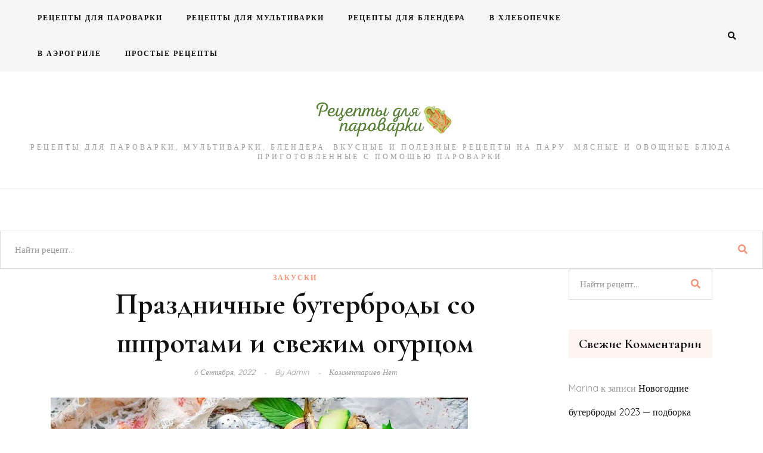

--- FILE ---
content_type: text/html; charset=UTF-8
request_url: https://gotovimnaparu.ru/prazdnichnye-buterbrody-so-shprotami-i-svezhim-ogurcom/
body_size: 15541
content:
<!DOCTYPE HTML>
<html lang="ru-RU">
<head>
    <meta charset="UTF-8"/>
    <meta http-equiv="X-UA-Compatible" content="IE=edge"/>
    <meta name="viewport" content="width=device-width, initial-scale=1"/>
    <meta name='robots' content='index, follow, max-image-preview:large, max-snippet:-1, max-video-preview:-1' />

	<!-- This site is optimized with the Yoast SEO plugin v20.5 - https://yoast.com/wordpress/plugins/seo/ -->
	<title>Праздничные бутерброды со шпротами и свежим огурцом - Рецепты для пароварки</title>
	<meta name="description" content="Подборка вкусных и праздничных бутербродов со шпротами и свежим огурцом. Разные варианты, красивое оформление. Выбирайте подходящий рецепт." />
	<link rel="canonical" href="https://gotovimnaparu.ru/prazdnichnye-buterbrody-so-shprotami-i-svezhim-ogurcom/" />
	<meta property="og:locale" content="ru_RU" />
	<meta property="og:type" content="article" />
	<meta property="og:title" content="Праздничные бутерброды со шпротами и свежим огурцом - Рецепты для пароварки" />
	<meta property="og:description" content="Подборка вкусных и праздничных бутербродов со шпротами и свежим огурцом. Разные варианты, красивое оформление. Выбирайте подходящий рецепт." />
	<meta property="og:url" content="https://gotovimnaparu.ru/prazdnichnye-buterbrody-so-shprotami-i-svezhim-ogurcom/" />
	<meta property="og:site_name" content="Рецепты для пароварки" />
	<meta property="article:published_time" content="2022-09-06T14:57:48+00:00" />
	<meta property="og:image" content="https://gotovimnaparu.ru/wp-content/uploads/2022/09/шпро.jpg" />
	<meta property="og:image:width" content="700" />
	<meta property="og:image:height" content="461" />
	<meta property="og:image:type" content="image/jpeg" />
	<meta name="author" content="admin" />
	<meta name="twitter:card" content="summary_large_image" />
	<script type="application/ld+json" class="yoast-schema-graph">{"@context":"https://schema.org","@graph":[{"@type":"WebPage","@id":"https://gotovimnaparu.ru/prazdnichnye-buterbrody-so-shprotami-i-svezhim-ogurcom/","url":"https://gotovimnaparu.ru/prazdnichnye-buterbrody-so-shprotami-i-svezhim-ogurcom/","name":"Праздничные бутерброды со шпротами и свежим огурцом - Рецепты для пароварки","isPartOf":{"@id":"https://gotovimnaparu.ru/#website"},"primaryImageOfPage":{"@id":"https://gotovimnaparu.ru/prazdnichnye-buterbrody-so-shprotami-i-svezhim-ogurcom/#primaryimage"},"image":{"@id":"https://gotovimnaparu.ru/prazdnichnye-buterbrody-so-shprotami-i-svezhim-ogurcom/#primaryimage"},"thumbnailUrl":"https://gotovimnaparu.ru/wp-content/uploads/2022/09/шпро.jpg","datePublished":"2022-09-06T14:57:48+00:00","dateModified":"2022-09-06T14:57:48+00:00","author":{"@id":"https://gotovimnaparu.ru/#/schema/person/6af734f155f2f9b3def00d8fc5d8ff45"},"description":"Подборка вкусных и праздничных бутербродов со шпротами и свежим огурцом. Разные варианты, красивое оформление. Выбирайте подходящий рецепт.","breadcrumb":{"@id":"https://gotovimnaparu.ru/prazdnichnye-buterbrody-so-shprotami-i-svezhim-ogurcom/#breadcrumb"},"inLanguage":"ru-RU","potentialAction":[{"@type":"ReadAction","target":["https://gotovimnaparu.ru/prazdnichnye-buterbrody-so-shprotami-i-svezhim-ogurcom/"]}]},{"@type":"ImageObject","inLanguage":"ru-RU","@id":"https://gotovimnaparu.ru/prazdnichnye-buterbrody-so-shprotami-i-svezhim-ogurcom/#primaryimage","url":"https://gotovimnaparu.ru/wp-content/uploads/2022/09/шпро.jpg","contentUrl":"https://gotovimnaparu.ru/wp-content/uploads/2022/09/шпро.jpg","width":700,"height":461,"caption":"праздничные бутерброды со шпротами и свежим огурцом"},{"@type":"BreadcrumbList","@id":"https://gotovimnaparu.ru/prazdnichnye-buterbrody-so-shprotami-i-svezhim-ogurcom/#breadcrumb","itemListElement":[{"@type":"ListItem","position":1,"name":"Главная страница","item":"https://gotovimnaparu.ru/"},{"@type":"ListItem","position":2,"name":"Праздничные бутерброды со шпротами и свежим огурцом"}]},{"@type":"WebSite","@id":"https://gotovimnaparu.ru/#website","url":"https://gotovimnaparu.ru/","name":"Рецепты для пароварки","description":"Рецепты для пароварки, мультиварки, блендера. Вкусные и полезные рецепты на пару. Мясные и овощные блюда приготовленные с помощью пароварки.","potentialAction":[{"@type":"SearchAction","target":{"@type":"EntryPoint","urlTemplate":"https://gotovimnaparu.ru/?s={search_term_string}"},"query-input":"required name=search_term_string"}],"inLanguage":"ru-RU"},{"@type":"Person","@id":"https://gotovimnaparu.ru/#/schema/person/6af734f155f2f9b3def00d8fc5d8ff45","name":"admin","image":{"@type":"ImageObject","inLanguage":"ru-RU","@id":"https://gotovimnaparu.ru/#/schema/person/image/","url":"https://secure.gravatar.com/avatar/610736f007173021288b58bb1bed4716?s=96&d=blank&r=g","contentUrl":"https://secure.gravatar.com/avatar/610736f007173021288b58bb1bed4716?s=96&d=blank&r=g","caption":"admin"}}]}</script>
	<!-- / Yoast SEO plugin. -->


<link rel='dns-prefetch' href='//fonts.googleapis.com' />
<link rel="alternate" type="application/rss+xml" title="Рецепты для пароварки &raquo; Лента" href="https://gotovimnaparu.ru/feed/" />
<link rel="alternate" type="application/rss+xml" title="Рецепты для пароварки &raquo; Лента комментариев" href="https://gotovimnaparu.ru/comments/feed/" />
<link rel="alternate" type="application/rss+xml" title="Рецепты для пароварки &raquo; Лента комментариев к &laquo;Праздничные бутерброды со шпротами и свежим огурцом&raquo;" href="https://gotovimnaparu.ru/prazdnichnye-buterbrody-so-shprotami-i-svezhim-ogurcom/feed/" />
<script type="text/javascript">
window._wpemojiSettings = {"baseUrl":"https:\/\/s.w.org\/images\/core\/emoji\/14.0.0\/72x72\/","ext":".png","svgUrl":"https:\/\/s.w.org\/images\/core\/emoji\/14.0.0\/svg\/","svgExt":".svg","source":{"concatemoji":"https:\/\/gotovimnaparu.ru\/wp-includes\/js\/wp-emoji-release.min.js?ver=6.3.7"}};
/*! This file is auto-generated */
!function(i,n){var o,s,e;function c(e){try{var t={supportTests:e,timestamp:(new Date).valueOf()};sessionStorage.setItem(o,JSON.stringify(t))}catch(e){}}function p(e,t,n){e.clearRect(0,0,e.canvas.width,e.canvas.height),e.fillText(t,0,0);var t=new Uint32Array(e.getImageData(0,0,e.canvas.width,e.canvas.height).data),r=(e.clearRect(0,0,e.canvas.width,e.canvas.height),e.fillText(n,0,0),new Uint32Array(e.getImageData(0,0,e.canvas.width,e.canvas.height).data));return t.every(function(e,t){return e===r[t]})}function u(e,t,n){switch(t){case"flag":return n(e,"\ud83c\udff3\ufe0f\u200d\u26a7\ufe0f","\ud83c\udff3\ufe0f\u200b\u26a7\ufe0f")?!1:!n(e,"\ud83c\uddfa\ud83c\uddf3","\ud83c\uddfa\u200b\ud83c\uddf3")&&!n(e,"\ud83c\udff4\udb40\udc67\udb40\udc62\udb40\udc65\udb40\udc6e\udb40\udc67\udb40\udc7f","\ud83c\udff4\u200b\udb40\udc67\u200b\udb40\udc62\u200b\udb40\udc65\u200b\udb40\udc6e\u200b\udb40\udc67\u200b\udb40\udc7f");case"emoji":return!n(e,"\ud83e\udef1\ud83c\udffb\u200d\ud83e\udef2\ud83c\udfff","\ud83e\udef1\ud83c\udffb\u200b\ud83e\udef2\ud83c\udfff")}return!1}function f(e,t,n){var r="undefined"!=typeof WorkerGlobalScope&&self instanceof WorkerGlobalScope?new OffscreenCanvas(300,150):i.createElement("canvas"),a=r.getContext("2d",{willReadFrequently:!0}),o=(a.textBaseline="top",a.font="600 32px Arial",{});return e.forEach(function(e){o[e]=t(a,e,n)}),o}function t(e){var t=i.createElement("script");t.src=e,t.defer=!0,i.head.appendChild(t)}"undefined"!=typeof Promise&&(o="wpEmojiSettingsSupports",s=["flag","emoji"],n.supports={everything:!0,everythingExceptFlag:!0},e=new Promise(function(e){i.addEventListener("DOMContentLoaded",e,{once:!0})}),new Promise(function(t){var n=function(){try{var e=JSON.parse(sessionStorage.getItem(o));if("object"==typeof e&&"number"==typeof e.timestamp&&(new Date).valueOf()<e.timestamp+604800&&"object"==typeof e.supportTests)return e.supportTests}catch(e){}return null}();if(!n){if("undefined"!=typeof Worker&&"undefined"!=typeof OffscreenCanvas&&"undefined"!=typeof URL&&URL.createObjectURL&&"undefined"!=typeof Blob)try{var e="postMessage("+f.toString()+"("+[JSON.stringify(s),u.toString(),p.toString()].join(",")+"));",r=new Blob([e],{type:"text/javascript"}),a=new Worker(URL.createObjectURL(r),{name:"wpTestEmojiSupports"});return void(a.onmessage=function(e){c(n=e.data),a.terminate(),t(n)})}catch(e){}c(n=f(s,u,p))}t(n)}).then(function(e){for(var t in e)n.supports[t]=e[t],n.supports.everything=n.supports.everything&&n.supports[t],"flag"!==t&&(n.supports.everythingExceptFlag=n.supports.everythingExceptFlag&&n.supports[t]);n.supports.everythingExceptFlag=n.supports.everythingExceptFlag&&!n.supports.flag,n.DOMReady=!1,n.readyCallback=function(){n.DOMReady=!0}}).then(function(){return e}).then(function(){var e;n.supports.everything||(n.readyCallback(),(e=n.source||{}).concatemoji?t(e.concatemoji):e.wpemoji&&e.twemoji&&(t(e.twemoji),t(e.wpemoji)))}))}((window,document),window._wpemojiSettings);
</script>
<!-- gotovimnaparu.ru is managing ads with Advanced Ads --><script id="gotov-ready">
			window.advanced_ads_ready=function(e,a){a=a||"complete";var d=function(e){return"interactive"===a?"loading"!==e:"complete"===e};d(document.readyState)?e():document.addEventListener("readystatechange",(function(a){d(a.target.readyState)&&e()}),{once:"interactive"===a})},window.advanced_ads_ready_queue=window.advanced_ads_ready_queue||[];		</script>
		<style type="text/css">
img.wp-smiley,
img.emoji {
	display: inline !important;
	border: none !important;
	box-shadow: none !important;
	height: 1em !important;
	width: 1em !important;
	margin: 0 0.07em !important;
	vertical-align: -0.1em !important;
	background: none !important;
	padding: 0 !important;
}
</style>
	<link rel='stylesheet' id='wp-block-library-css' href='https://gotovimnaparu.ru/wp-includes/css/dist/block-library/style.min.css?ver=6.3.7' type='text/css' media='all' />
<style id='classic-theme-styles-inline-css' type='text/css'>
/*! This file is auto-generated */
.wp-block-button__link{color:#fff;background-color:#32373c;border-radius:9999px;box-shadow:none;text-decoration:none;padding:calc(.667em + 2px) calc(1.333em + 2px);font-size:1.125em}.wp-block-file__button{background:#32373c;color:#fff;text-decoration:none}
</style>
<style id='global-styles-inline-css' type='text/css'>
body{--wp--preset--color--black: #000000;--wp--preset--color--cyan-bluish-gray: #abb8c3;--wp--preset--color--white: #ffffff;--wp--preset--color--pale-pink: #f78da7;--wp--preset--color--vivid-red: #cf2e2e;--wp--preset--color--luminous-vivid-orange: #ff6900;--wp--preset--color--luminous-vivid-amber: #fcb900;--wp--preset--color--light-green-cyan: #7bdcb5;--wp--preset--color--vivid-green-cyan: #00d084;--wp--preset--color--pale-cyan-blue: #8ed1fc;--wp--preset--color--vivid-cyan-blue: #0693e3;--wp--preset--color--vivid-purple: #9b51e0;--wp--preset--gradient--vivid-cyan-blue-to-vivid-purple: linear-gradient(135deg,rgba(6,147,227,1) 0%,rgb(155,81,224) 100%);--wp--preset--gradient--light-green-cyan-to-vivid-green-cyan: linear-gradient(135deg,rgb(122,220,180) 0%,rgb(0,208,130) 100%);--wp--preset--gradient--luminous-vivid-amber-to-luminous-vivid-orange: linear-gradient(135deg,rgba(252,185,0,1) 0%,rgba(255,105,0,1) 100%);--wp--preset--gradient--luminous-vivid-orange-to-vivid-red: linear-gradient(135deg,rgba(255,105,0,1) 0%,rgb(207,46,46) 100%);--wp--preset--gradient--very-light-gray-to-cyan-bluish-gray: linear-gradient(135deg,rgb(238,238,238) 0%,rgb(169,184,195) 100%);--wp--preset--gradient--cool-to-warm-spectrum: linear-gradient(135deg,rgb(74,234,220) 0%,rgb(151,120,209) 20%,rgb(207,42,186) 40%,rgb(238,44,130) 60%,rgb(251,105,98) 80%,rgb(254,248,76) 100%);--wp--preset--gradient--blush-light-purple: linear-gradient(135deg,rgb(255,206,236) 0%,rgb(152,150,240) 100%);--wp--preset--gradient--blush-bordeaux: linear-gradient(135deg,rgb(254,205,165) 0%,rgb(254,45,45) 50%,rgb(107,0,62) 100%);--wp--preset--gradient--luminous-dusk: linear-gradient(135deg,rgb(255,203,112) 0%,rgb(199,81,192) 50%,rgb(65,88,208) 100%);--wp--preset--gradient--pale-ocean: linear-gradient(135deg,rgb(255,245,203) 0%,rgb(182,227,212) 50%,rgb(51,167,181) 100%);--wp--preset--gradient--electric-grass: linear-gradient(135deg,rgb(202,248,128) 0%,rgb(113,206,126) 100%);--wp--preset--gradient--midnight: linear-gradient(135deg,rgb(2,3,129) 0%,rgb(40,116,252) 100%);--wp--preset--font-size--small: 13px;--wp--preset--font-size--medium: 20px;--wp--preset--font-size--large: 36px;--wp--preset--font-size--x-large: 42px;--wp--preset--spacing--20: 0.44rem;--wp--preset--spacing--30: 0.67rem;--wp--preset--spacing--40: 1rem;--wp--preset--spacing--50: 1.5rem;--wp--preset--spacing--60: 2.25rem;--wp--preset--spacing--70: 3.38rem;--wp--preset--spacing--80: 5.06rem;--wp--preset--shadow--natural: 6px 6px 9px rgba(0, 0, 0, 0.2);--wp--preset--shadow--deep: 12px 12px 50px rgba(0, 0, 0, 0.4);--wp--preset--shadow--sharp: 6px 6px 0px rgba(0, 0, 0, 0.2);--wp--preset--shadow--outlined: 6px 6px 0px -3px rgba(255, 255, 255, 1), 6px 6px rgba(0, 0, 0, 1);--wp--preset--shadow--crisp: 6px 6px 0px rgba(0, 0, 0, 1);}:where(.is-layout-flex){gap: 0.5em;}:where(.is-layout-grid){gap: 0.5em;}body .is-layout-flow > .alignleft{float: left;margin-inline-start: 0;margin-inline-end: 2em;}body .is-layout-flow > .alignright{float: right;margin-inline-start: 2em;margin-inline-end: 0;}body .is-layout-flow > .aligncenter{margin-left: auto !important;margin-right: auto !important;}body .is-layout-constrained > .alignleft{float: left;margin-inline-start: 0;margin-inline-end: 2em;}body .is-layout-constrained > .alignright{float: right;margin-inline-start: 2em;margin-inline-end: 0;}body .is-layout-constrained > .aligncenter{margin-left: auto !important;margin-right: auto !important;}body .is-layout-constrained > :where(:not(.alignleft):not(.alignright):not(.alignfull)){max-width: var(--wp--style--global--content-size);margin-left: auto !important;margin-right: auto !important;}body .is-layout-constrained > .alignwide{max-width: var(--wp--style--global--wide-size);}body .is-layout-flex{display: flex;}body .is-layout-flex{flex-wrap: wrap;align-items: center;}body .is-layout-flex > *{margin: 0;}body .is-layout-grid{display: grid;}body .is-layout-grid > *{margin: 0;}:where(.wp-block-columns.is-layout-flex){gap: 2em;}:where(.wp-block-columns.is-layout-grid){gap: 2em;}:where(.wp-block-post-template.is-layout-flex){gap: 1.25em;}:where(.wp-block-post-template.is-layout-grid){gap: 1.25em;}.has-black-color{color: var(--wp--preset--color--black) !important;}.has-cyan-bluish-gray-color{color: var(--wp--preset--color--cyan-bluish-gray) !important;}.has-white-color{color: var(--wp--preset--color--white) !important;}.has-pale-pink-color{color: var(--wp--preset--color--pale-pink) !important;}.has-vivid-red-color{color: var(--wp--preset--color--vivid-red) !important;}.has-luminous-vivid-orange-color{color: var(--wp--preset--color--luminous-vivid-orange) !important;}.has-luminous-vivid-amber-color{color: var(--wp--preset--color--luminous-vivid-amber) !important;}.has-light-green-cyan-color{color: var(--wp--preset--color--light-green-cyan) !important;}.has-vivid-green-cyan-color{color: var(--wp--preset--color--vivid-green-cyan) !important;}.has-pale-cyan-blue-color{color: var(--wp--preset--color--pale-cyan-blue) !important;}.has-vivid-cyan-blue-color{color: var(--wp--preset--color--vivid-cyan-blue) !important;}.has-vivid-purple-color{color: var(--wp--preset--color--vivid-purple) !important;}.has-black-background-color{background-color: var(--wp--preset--color--black) !important;}.has-cyan-bluish-gray-background-color{background-color: var(--wp--preset--color--cyan-bluish-gray) !important;}.has-white-background-color{background-color: var(--wp--preset--color--white) !important;}.has-pale-pink-background-color{background-color: var(--wp--preset--color--pale-pink) !important;}.has-vivid-red-background-color{background-color: var(--wp--preset--color--vivid-red) !important;}.has-luminous-vivid-orange-background-color{background-color: var(--wp--preset--color--luminous-vivid-orange) !important;}.has-luminous-vivid-amber-background-color{background-color: var(--wp--preset--color--luminous-vivid-amber) !important;}.has-light-green-cyan-background-color{background-color: var(--wp--preset--color--light-green-cyan) !important;}.has-vivid-green-cyan-background-color{background-color: var(--wp--preset--color--vivid-green-cyan) !important;}.has-pale-cyan-blue-background-color{background-color: var(--wp--preset--color--pale-cyan-blue) !important;}.has-vivid-cyan-blue-background-color{background-color: var(--wp--preset--color--vivid-cyan-blue) !important;}.has-vivid-purple-background-color{background-color: var(--wp--preset--color--vivid-purple) !important;}.has-black-border-color{border-color: var(--wp--preset--color--black) !important;}.has-cyan-bluish-gray-border-color{border-color: var(--wp--preset--color--cyan-bluish-gray) !important;}.has-white-border-color{border-color: var(--wp--preset--color--white) !important;}.has-pale-pink-border-color{border-color: var(--wp--preset--color--pale-pink) !important;}.has-vivid-red-border-color{border-color: var(--wp--preset--color--vivid-red) !important;}.has-luminous-vivid-orange-border-color{border-color: var(--wp--preset--color--luminous-vivid-orange) !important;}.has-luminous-vivid-amber-border-color{border-color: var(--wp--preset--color--luminous-vivid-amber) !important;}.has-light-green-cyan-border-color{border-color: var(--wp--preset--color--light-green-cyan) !important;}.has-vivid-green-cyan-border-color{border-color: var(--wp--preset--color--vivid-green-cyan) !important;}.has-pale-cyan-blue-border-color{border-color: var(--wp--preset--color--pale-cyan-blue) !important;}.has-vivid-cyan-blue-border-color{border-color: var(--wp--preset--color--vivid-cyan-blue) !important;}.has-vivid-purple-border-color{border-color: var(--wp--preset--color--vivid-purple) !important;}.has-vivid-cyan-blue-to-vivid-purple-gradient-background{background: var(--wp--preset--gradient--vivid-cyan-blue-to-vivid-purple) !important;}.has-light-green-cyan-to-vivid-green-cyan-gradient-background{background: var(--wp--preset--gradient--light-green-cyan-to-vivid-green-cyan) !important;}.has-luminous-vivid-amber-to-luminous-vivid-orange-gradient-background{background: var(--wp--preset--gradient--luminous-vivid-amber-to-luminous-vivid-orange) !important;}.has-luminous-vivid-orange-to-vivid-red-gradient-background{background: var(--wp--preset--gradient--luminous-vivid-orange-to-vivid-red) !important;}.has-very-light-gray-to-cyan-bluish-gray-gradient-background{background: var(--wp--preset--gradient--very-light-gray-to-cyan-bluish-gray) !important;}.has-cool-to-warm-spectrum-gradient-background{background: var(--wp--preset--gradient--cool-to-warm-spectrum) !important;}.has-blush-light-purple-gradient-background{background: var(--wp--preset--gradient--blush-light-purple) !important;}.has-blush-bordeaux-gradient-background{background: var(--wp--preset--gradient--blush-bordeaux) !important;}.has-luminous-dusk-gradient-background{background: var(--wp--preset--gradient--luminous-dusk) !important;}.has-pale-ocean-gradient-background{background: var(--wp--preset--gradient--pale-ocean) !important;}.has-electric-grass-gradient-background{background: var(--wp--preset--gradient--electric-grass) !important;}.has-midnight-gradient-background{background: var(--wp--preset--gradient--midnight) !important;}.has-small-font-size{font-size: var(--wp--preset--font-size--small) !important;}.has-medium-font-size{font-size: var(--wp--preset--font-size--medium) !important;}.has-large-font-size{font-size: var(--wp--preset--font-size--large) !important;}.has-x-large-font-size{font-size: var(--wp--preset--font-size--x-large) !important;}
.wp-block-navigation a:where(:not(.wp-element-button)){color: inherit;}
:where(.wp-block-post-template.is-layout-flex){gap: 1.25em;}:where(.wp-block-post-template.is-layout-grid){gap: 1.25em;}
:where(.wp-block-columns.is-layout-flex){gap: 2em;}:where(.wp-block-columns.is-layout-grid){gap: 2em;}
.wp-block-pullquote{font-size: 1.5em;line-height: 1.6;}
</style>
<link rel='stylesheet' id='toc-screen-css' href='https://gotovimnaparu.ru/wp-content/plugins/table-of-contents-plus/screen.min.css?ver=2302' type='text/css' media='all' />
<style id='toc-screen-inline-css' type='text/css'>
div#toc_container {background: #e8f8ea;border: 1px solid #aaaaaa;}
</style>
<link rel='stylesheet' id='wp-polls-css' href='https://gotovimnaparu.ru/wp-content/plugins/wp-polls/polls-css.css?ver=2.77.0' type='text/css' media='all' />
<style id='wp-polls-inline-css' type='text/css'>
.wp-polls .pollbar {
	margin: 1px;
	font-size: 6px;
	line-height: 8px;
	height: 8px;
	background-image: url('https://gotovimnaparu.ru/wp-content/plugins/wp-polls/images/default/pollbg.gif');
	border: 1px solid #c8c8c8;
}

</style>
<link rel='stylesheet' id='amandalite-googlefonts-css' href='https://fonts.googleapis.com/css?family=Quicksand%3A400%2C600%7CCormorant+Garamond%3A700&#038;subset=latin%2Clatin-ext' type='text/css' media='all' />
<link rel='stylesheet' id='bootstrap-css' href='https://gotovimnaparu.ru/wp-content/themes/amandalite/libs/bootstrap/bootstrap.css?ver=6.3.7' type='text/css' media='all' />
<link rel='stylesheet' id='amandaliet-font-awesome-css' href='https://gotovimnaparu.ru/wp-content/themes/amandalite/libs/font-awesome/css/all.css?ver=6.3.7' type='text/css' media='all' />
<link rel='stylesheet' id='chosen-css' href='https://gotovimnaparu.ru/wp-content/themes/amandalite/libs/chosen/chosen.css?ver=6.3.7' type='text/css' media='all' />
<link rel='stylesheet' id='amandalite-style-css' href='https://gotovimnaparu.ru/wp-content/themes/amandalite/style.css?ver=6.3.7' type='text/css' media='all' />
<link rel='stylesheet' id='amandalite-theme-style-css' href='https://gotovimnaparu.ru/wp-content/themes/amandalite/assets/css/theme.css?ver=6.3.7' type='text/css' media='all' />
<link rel='stylesheet' id='login-with-ajax-css' href='https://gotovimnaparu.ru/wp-content/plugins/login-with-ajax/templates/widget.css?ver=4.1' type='text/css' media='all' />
<script type='text/javascript' src='https://gotovimnaparu.ru/wp-includes/js/jquery/jquery.min.js?ver=3.7.0' id='jquery-core-js'></script>
<script type='text/javascript' src='https://gotovimnaparu.ru/wp-includes/js/jquery/jquery-migrate.min.js?ver=3.4.1' id='jquery-migrate-js'></script>
<script type='text/javascript' id='login-with-ajax-js-extra'>
/* <![CDATA[ */
var LWA = {"ajaxurl":"https:\/\/gotovimnaparu.ru\/wp-admin\/admin-ajax.php","off":""};
/* ]]> */
</script>
<script type='text/javascript' src='https://gotovimnaparu.ru/wp-content/plugins/login-with-ajax/templates/login-with-ajax.legacy.min.js?ver=4.1' id='login-with-ajax-js'></script>
<link rel="https://api.w.org/" href="https://gotovimnaparu.ru/wp-json/" /><link rel="alternate" type="application/json" href="https://gotovimnaparu.ru/wp-json/wp/v2/posts/1657" /><link rel="EditURI" type="application/rsd+xml" title="RSD" href="https://gotovimnaparu.ru/xmlrpc.php?rsd" />
<meta name="generator" content="WordPress 6.3.7" />
<link rel='shortlink' href='https://gotovimnaparu.ru/?p=1657' />
<link rel="alternate" type="application/json+oembed" href="https://gotovimnaparu.ru/wp-json/oembed/1.0/embed?url=https%3A%2F%2Fgotovimnaparu.ru%2Fprazdnichnye-buterbrody-so-shprotami-i-svezhim-ogurcom%2F" />
<link rel="alternate" type="text/xml+oembed" href="https://gotovimnaparu.ru/wp-json/oembed/1.0/embed?url=https%3A%2F%2Fgotovimnaparu.ru%2Fprazdnichnye-buterbrody-so-shprotami-i-svezhim-ogurcom%2F&#038;format=xml" />
<style type="text/css">.recentcomments a{display:inline !important;padding:0 !important;margin:0 !important;}</style><style type="text/css" media="screen">body{position:relative}#dynamic-to-top{display:none;overflow:hidden;width:auto;z-index:90;position:fixed;bottom:20px;right:20px;top:auto;left:auto;font-family:sans-serif;font-size:1em;color:#4c424a;text-decoration:none;text-shadow:0 1px 0 #0f1814;font-weight:bold;padding:17px 16px;border:1px solid #f989df;background:#fdeef2;-webkit-background-origin:border;-moz-background-origin:border;-icab-background-origin:border;-khtml-background-origin:border;-o-background-origin:border;background-origin:border;-webkit-background-clip:padding-box;-moz-background-clip:padding-box;-icab-background-clip:padding-box;-khtml-background-clip:padding-box;-o-background-clip:padding-box;background-clip:padding-box;-webkit-box-shadow:0 1px 3px rgba( 0, 0, 0, 0.4 ), inset 0 0 0 1px rgba( 0, 0, 0, 0.2 ), inset 0 1px 0 rgba( 255, 255, 255, .4 ), inset 0 10px 10px rgba( 255, 255, 255, .1 );-ms-box-shadow:0 1px 3px rgba( 0, 0, 0, 0.4 ), inset 0 0 0 1px rgba( 0, 0, 0, 0.2 ), inset 0 1px 0 rgba( 255, 255, 255, .4 ), inset 0 10px 10px rgba( 255, 255, 255, .1 );-moz-box-shadow:0 1px 3px rgba( 0, 0, 0, 0.4 ), inset 0 0 0 1px rgba( 0, 0, 0, 0.2 ), inset 0 1px 0 rgba( 255, 255, 255, .4 ), inset 0 10px 10px rgba( 255, 255, 255, .1 );-o-box-shadow:0 1px 3px rgba( 0, 0, 0, 0.4 ), inset 0 0 0 1px rgba( 0, 0, 0, 0.2 ), inset 0 1px 0 rgba( 255, 255, 255, .4 ), inset 0 10px 10px rgba( 255, 255, 255, .1 );-khtml-box-shadow:0 1px 3px rgba( 0, 0, 0, 0.4 ), inset 0 0 0 1px rgba( 0, 0, 0, 0.2 ), inset 0 1px 0 rgba( 255, 255, 255, .4 ), inset 0 10px 10px rgba( 255, 255, 255, .1 );-icab-box-shadow:0 1px 3px rgba( 0, 0, 0, 0.4 ), inset 0 0 0 1px rgba( 0, 0, 0, 0.2 ), inset 0 1px 0 rgba( 255, 255, 255, .4 ), inset 0 10px 10px rgba( 255, 255, 255, .1 );box-shadow:0 1px 3px rgba( 0, 0, 0, 0.4 ), inset 0 0 0 1px rgba( 0, 0, 0, 0.2 ), inset 0 1px 0 rgba( 255, 255, 255, .4 ), inset 0 10px 10px rgba( 255, 255, 255, .1 );-webkit-border-radius:30px;-moz-border-radius:30px;-icab-border-radius:30px;-khtml-border-radius:30px;border-radius:30px}#dynamic-to-top:hover{background:#57e8f4;background:#fdeef2 -webkit-gradient( linear, 0% 0%, 0% 100%, from( rgba( 255, 255, 255, .2 ) ), to( rgba( 0, 0, 0, 0 ) ) );background:#fdeef2 -webkit-linear-gradient( top, rgba( 255, 255, 255, .2 ), rgba( 0, 0, 0, 0 ) );background:#fdeef2 -khtml-linear-gradient( top, rgba( 255, 255, 255, .2 ), rgba( 0, 0, 0, 0 ) );background:#fdeef2 -moz-linear-gradient( top, rgba( 255, 255, 255, .2 ), rgba( 0, 0, 0, 0 ) );background:#fdeef2 -o-linear-gradient( top, rgba( 255, 255, 255, .2 ), rgba( 0, 0, 0, 0 ) );background:#fdeef2 -ms-linear-gradient( top, rgba( 255, 255, 255, .2 ), rgba( 0, 0, 0, 0 ) );background:#fdeef2 -icab-linear-gradient( top, rgba( 255, 255, 255, .2 ), rgba( 0, 0, 0, 0 ) );background:#fdeef2 linear-gradient( top, rgba( 255, 255, 255, .2 ), rgba( 0, 0, 0, 0 ) );cursor:pointer}#dynamic-to-top:active{background:#fdeef2;background:#fdeef2 -webkit-gradient( linear, 0% 0%, 0% 100%, from( rgba( 0, 0, 0, .3 ) ), to( rgba( 0, 0, 0, 0 ) ) );background:#fdeef2 -webkit-linear-gradient( top, rgba( 0, 0, 0, .1 ), rgba( 0, 0, 0, 0 ) );background:#fdeef2 -moz-linear-gradient( top, rgba( 0, 0, 0, .1 ), rgba( 0, 0, 0, 0 ) );background:#fdeef2 -khtml-linear-gradient( top, rgba( 0, 0, 0, .1 ), rgba( 0, 0, 0, 0 ) );background:#fdeef2 -o-linear-gradient( top, rgba( 0, 0, 0, .1 ), rgba( 0, 0, 0, 0 ) );background:#fdeef2 -ms-linear-gradient( top, rgba( 0, 0, 0, .1 ), rgba( 0, 0, 0, 0 ) );background:#fdeef2 -icab-linear-gradient( top, rgba( 0, 0, 0, .1 ), rgba( 0, 0, 0, 0 ) );background:#fdeef2 linear-gradient( top, rgba( 0, 0, 0, .1 ), rgba( 0, 0, 0, 0 ) )}#dynamic-to-top,#dynamic-to-top:active,#dynamic-to-top:focus,#dynamic-to-top:hover{outline:none}#dynamic-to-top span{display:block;overflow:hidden;width:14px;height:12px;background:url( https://gotovimnaparu.ru/wp-content/plugins/dynamic-to-top/css/images/up.png )no-repeat center center}</style><!-- Yandex.RTB -->
<script>window.yaContextCb=window.yaContextCb||[]</script>
<script src="https://yandex.ru/ads/system/context.js" async></script>
<!-- Yandex.RTB R-A-657001-9 -->
<script>window.yaContextCb.push(()=>{
  Ya.Context.AdvManager.render({
    type: 'fullscreen',    
    platform: 'touch',
    blockId: 'R-A-657001-9'
  })
})</script><link rel="icon" href="https://gotovimnaparu.ru/wp-content/uploads/2018/12/cropped-recycle_bin_full-32x32.png" sizes="32x32" />
<link rel="icon" href="https://gotovimnaparu.ru/wp-content/uploads/2018/12/cropped-recycle_bin_full-192x192.png" sizes="192x192" />
<link rel="apple-touch-icon" href="https://gotovimnaparu.ru/wp-content/uploads/2018/12/cropped-recycle_bin_full-180x180.png" />
<meta name="msapplication-TileImage" content="https://gotovimnaparu.ru/wp-content/uploads/2018/12/cropped-recycle_bin_full-270x270.png" />
</head>
<body class="post-template-default single single-post postid-1657 single-format-standard wp-custom-logo aa-prefix-gotov-">
        <a class="skip-link screen-reader-text" href="#content">
    Skip to content</a>
    <div class="body-overlay"></div>
    <div class="main-wrapper-boxed">
        <header id="amandalite-header" class="header">
            <div class="header-wrapper">
                <div class="header-maintop">
                                        <div id="nav-wrapper" class="nav-main main-menu-horizontal d-none d-lg-block">
                        <ul id="menu-glavnoe" class="amandalite-main-menu"><li id="menu-item-983" class="menu-item menu-item-type-taxonomy menu-item-object-category menu-item-has-children menu-item-983"><a href="https://gotovimnaparu.ru/category/recepty-dlya-parovarki/">Рецепты для пароварки</a>
<ul class="sub-menu">
	<li id="menu-item-1024" class="menu-item menu-item-type-taxonomy menu-item-object-category menu-item-1024"><a href="https://gotovimnaparu.ru/category/recepty-dlya-parovarki/pervye-blyuda-v-parovarke/">Первые блюда в пароварке</a></li>
	<li id="menu-item-1018" class="menu-item menu-item-type-taxonomy menu-item-object-category menu-item-1018"><a href="https://gotovimnaparu.ru/category/recepty-dlya-parovarki/vtorye-blyuda-na-paru/">Вторые блюда на пару</a></li>
	<li id="menu-item-1021" class="menu-item menu-item-type-taxonomy menu-item-object-category menu-item-1021"><a href="https://gotovimnaparu.ru/category/recepty-dlya-parovarki/vtorye-blyuda-na-paru/blyuda-iz-ovoshhej-v-parovarke/">Блюда из овощей в пароварке</a></li>
	<li id="menu-item-1019" class="menu-item menu-item-type-taxonomy menu-item-object-category menu-item-1019"><a href="https://gotovimnaparu.ru/category/recepty-dlya-parovarki/vtorye-blyuda-na-paru/blyuda-iz-moreproduktov-i-ryby-na-paru/">Блюда из морепродуктов и рыбы на пару</a></li>
	<li id="menu-item-1020" class="menu-item menu-item-type-taxonomy menu-item-object-category menu-item-1020"><a href="https://gotovimnaparu.ru/category/recepty-dlya-parovarki/vtorye-blyuda-na-paru/blyuda-iz-myasa-i-pticy-v-parovarke/">Блюда из мяса и птицы в пароварке</a></li>
	<li id="menu-item-1022" class="menu-item menu-item-type-taxonomy menu-item-object-category menu-item-1022"><a href="https://gotovimnaparu.ru/category/recepty-dlya-parovarki/vtorye-blyuda-na-paru/kashi-blyuda-iz-krup-v-parovarke/">Каши, блюда из круп в пароварке</a></li>
	<li id="menu-item-1023" class="menu-item menu-item-type-taxonomy menu-item-object-category menu-item-1023"><a href="https://gotovimnaparu.ru/category/recepty-dlya-parovarki/deserty-v-parovarke/">Десерты в пароварке</a></li>
	<li id="menu-item-986" class="menu-item menu-item-type-taxonomy menu-item-object-category menu-item-986"><a href="https://gotovimnaparu.ru/category/kak-vybrat-parovarku/">Как выбрать пароварку</a></li>
</ul>
</li>
<li id="menu-item-987" class="menu-item menu-item-type-taxonomy menu-item-object-category menu-item-has-children menu-item-987"><a href="https://gotovimnaparu.ru/category/recepty-dlya-multivarki/">Рецепты для мультиварки</a>
<ul class="sub-menu">
	<li id="menu-item-1017" class="menu-item menu-item-type-taxonomy menu-item-object-category menu-item-1017"><a href="https://gotovimnaparu.ru/category/recepty-dlya-multivarki/pervye-blyuda-dlya-multivarki/">Первые блюда для мультиварки</a></li>
	<li id="menu-item-1010" class="menu-item menu-item-type-taxonomy menu-item-object-category menu-item-1010"><a href="https://gotovimnaparu.ru/category/recepty-dlya-multivarki/vtorye-blyuda-dlya-multivarki/">Вторые блюда для мультиварки</a></li>
	<li id="menu-item-1015" class="menu-item menu-item-type-taxonomy menu-item-object-category menu-item-1015"><a href="https://gotovimnaparu.ru/category/recepty-dlya-multivarki/vtorye-blyuda-dlya-multivarki/recepty-iz-myasa-i-pticy-dlya-multivarki/">Рецепты из мяса и птицы для мультиварки</a></li>
	<li id="menu-item-1012" class="menu-item menu-item-type-taxonomy menu-item-object-category menu-item-1012"><a href="https://gotovimnaparu.ru/category/recepty-dlya-multivarki/vtorye-blyuda-dlya-multivarki/blyuda-iz-ryby-i-moreproduktov-dlya-multivarki/">Блюда из рыбы и морепродуктов для мультиварки</a></li>
	<li id="menu-item-1011" class="menu-item menu-item-type-taxonomy menu-item-object-category menu-item-1011"><a href="https://gotovimnaparu.ru/category/recepty-dlya-multivarki/vtorye-blyuda-dlya-multivarki/blyuda-iz-ovoshhej-dlya-multivarki/">Блюда из овощей для мультиварки</a></li>
	<li id="menu-item-1013" class="menu-item menu-item-type-taxonomy menu-item-object-category menu-item-1013"><a href="https://gotovimnaparu.ru/category/recepty-dlya-multivarki/vtorye-blyuda-dlya-multivarki/blyuda-iz-yaic-i-molochnyx-produktov-v-multivarke/">Блюда из яиц и молочных продуктов в мультиварке</a></li>
	<li id="menu-item-1014" class="menu-item menu-item-type-taxonomy menu-item-object-category menu-item-1014"><a href="https://gotovimnaparu.ru/category/recepty-dlya-multivarki/vtorye-blyuda-dlya-multivarki/kashi-blyuda-iz-krup-dlya-multivarki/">Каши, блюда из круп для мультиварки</a></li>
	<li id="menu-item-1016" class="menu-item menu-item-type-taxonomy menu-item-object-category menu-item-1016"><a href="https://gotovimnaparu.ru/category/recepty-dlya-multivarki/vypechka-i-desserty-v-multivarke/">Выпечка и дессерты в мультиварке</a></li>
</ul>
</li>
<li id="menu-item-984" class="menu-item menu-item-type-taxonomy menu-item-object-category menu-item-has-children menu-item-984"><a href="https://gotovimnaparu.ru/category/recepty-dlya-blendera/">Рецепты для блендера</a>
<ul class="sub-menu">
	<li id="menu-item-1009" class="menu-item menu-item-type-taxonomy menu-item-object-category menu-item-1009"><a href="https://gotovimnaparu.ru/category/recepty-dlya-blendera/supy-v-blendere/">Супы в блендере</a></li>
	<li id="menu-item-1008" class="menu-item menu-item-type-taxonomy menu-item-object-category menu-item-1008"><a href="https://gotovimnaparu.ru/category/recepty-dlya-blendera/sousy-i-zakuski-v-blendere/">Соусы и закуски в блендере</a></li>
	<li id="menu-item-1003" class="menu-item menu-item-type-taxonomy menu-item-object-category menu-item-1003"><a href="https://gotovimnaparu.ru/category/recepty-dlya-blendera/desserty-v-blendere/">Дессерты в блендере</a></li>
	<li id="menu-item-1004" class="menu-item menu-item-type-taxonomy menu-item-object-category menu-item-1004"><a href="https://gotovimnaparu.ru/category/recepty-dlya-blendera/detskie-recepty-v-blendere/">Детские рецепты в блендере</a></li>
	<li id="menu-item-1005" class="menu-item menu-item-type-taxonomy menu-item-object-category menu-item-has-children menu-item-1005"><a href="https://gotovimnaparu.ru/category/recepty-dlya-blendera/koktejli-v-blendere/">Коктейли в блендере</a>
	<ul class="sub-menu">
		<li id="menu-item-1006" class="menu-item menu-item-type-taxonomy menu-item-object-category menu-item-1006"><a href="https://gotovimnaparu.ru/category/recepty-dlya-blendera/koktejli-v-blendere/alkogolnye-koktejli/">Алкогольные коктейли</a></li>
		<li id="menu-item-1007" class="menu-item menu-item-type-taxonomy menu-item-object-category menu-item-1007"><a href="https://gotovimnaparu.ru/category/recepty-dlya-blendera/koktejli-v-blendere/bezalkogolnye-koktejli/">Безалкогольные коктейли</a></li>
	</ul>
</li>
</ul>
</li>
<li id="menu-item-1163" class="menu-item menu-item-type-taxonomy menu-item-object-category menu-item-1163"><a href="https://gotovimnaparu.ru/category/hlebochka/">В хлебопечке</a></li>
<li id="menu-item-1396" class="menu-item menu-item-type-taxonomy menu-item-object-category menu-item-1396"><a href="https://gotovimnaparu.ru/category/aerogril/">В аэрогриле</a></li>
<li id="menu-item-1578" class="menu-item menu-item-type-taxonomy menu-item-object-category current-post-ancestor menu-item-has-children menu-item-1578"><a href="https://gotovimnaparu.ru/category/recepti/">Простые рецепты</a>
<ul class="sub-menu">
	<li id="menu-item-985" class="menu-item menu-item-type-taxonomy menu-item-object-category current-post-ancestor current-menu-parent current-post-parent menu-item-985"><a href="https://gotovimnaparu.ru/category/recepti/zakuski/">Закуски</a></li>
</ul>
</li>
</ul>                    </div>
                    <div class="header-search">                    
                        <a class="navbar-search toggle-modal" href="javascript:void(0)" data-toggle-target=".inner-search-header" aria-expanded="false" data-toggle-body-class="showing-search-modal" data-set-focus=".inner-search-header .text"><i class="fas fa-search"></i></a>

                        <a class="menu-touch d-lg-none toggle-modal" href="javascript:void(0)" data-toggle-target=".amandalite-menu-touch" data-toggle-body-class="showing-menu-modal" data-set-focus=".logo-navbar a" aria-expanded="false">
                            <div class="navbar-toggle">
                                <span></span>
                                <span></span>
                                <span></span>
                            </div>
                        </a>
                        
                    </div>
                </div>
                <div class="amandalite-logo"> 
                                        <h2>
                        	<a href="https://gotovimnaparu.ru/">
        <img src="https://gotovimnaparu.ru/wp-content/uploads/2022/10/cropped-пароварка.jpg" alt="Рецепты для пароварки">
    	    <span class="tag-line">Рецепты для пароварки, мультиварки, блендера. Вкусные и полезные рецепты на пару. Мясные и овощные блюда приготовленные с помощью пароварки.</span>
	    </a>
                    </h2>
                                    </div>
            </div>
        </header>
        <div id="amandalite-modalsearch" class="inner-search-header cover-modal">
    <form role="search" method="get" class="searchform" action="https://gotovimnaparu.ru/">
	<input type="text" class="text" placeholder="Найти рецепт..." name="s" />
	<span><button type="submit" name="submit_search" class="button-search"><i class="fa fa-search"></i></button></span>
</form></div>        <div  id="amandalite-menumodal" class="amandalite-menu-touch cover-modal d-lg-none">
    <div class="logo-navbar">
        	<a href="https://gotovimnaparu.ru/">
        <img src="https://gotovimnaparu.ru/wp-content/uploads/2022/10/cropped-пароварка.jpg" alt="Рецепты для пароварки">
    	    <span class="tag-line">Рецепты для пароварки, мультиварки, блендера. Вкусные и полезные рецепты на пару. Мясные и овощные блюда приготовленные с помощью пароварки.</span>
	    </a>
    </div>
    <div class="main-menu-vertical">
        <ul id="menu-glavnoe-1" class="amandalite-main-menu amandalite-menu-vertical"><li class="menu-item menu-item-type-taxonomy menu-item-object-category menu-item-has-children menu-item-983"><a href="https://gotovimnaparu.ru/category/recepty-dlya-parovarki/">Рецепты для пароварки</a>
<ul class="sub-menu">
	<li class="menu-item menu-item-type-taxonomy menu-item-object-category menu-item-1024"><a href="https://gotovimnaparu.ru/category/recepty-dlya-parovarki/pervye-blyuda-v-parovarke/">Первые блюда в пароварке</a></li>
	<li class="menu-item menu-item-type-taxonomy menu-item-object-category menu-item-1018"><a href="https://gotovimnaparu.ru/category/recepty-dlya-parovarki/vtorye-blyuda-na-paru/">Вторые блюда на пару</a></li>
	<li class="menu-item menu-item-type-taxonomy menu-item-object-category menu-item-1021"><a href="https://gotovimnaparu.ru/category/recepty-dlya-parovarki/vtorye-blyuda-na-paru/blyuda-iz-ovoshhej-v-parovarke/">Блюда из овощей в пароварке</a></li>
	<li class="menu-item menu-item-type-taxonomy menu-item-object-category menu-item-1019"><a href="https://gotovimnaparu.ru/category/recepty-dlya-parovarki/vtorye-blyuda-na-paru/blyuda-iz-moreproduktov-i-ryby-na-paru/">Блюда из морепродуктов и рыбы на пару</a></li>
	<li class="menu-item menu-item-type-taxonomy menu-item-object-category menu-item-1020"><a href="https://gotovimnaparu.ru/category/recepty-dlya-parovarki/vtorye-blyuda-na-paru/blyuda-iz-myasa-i-pticy-v-parovarke/">Блюда из мяса и птицы в пароварке</a></li>
	<li class="menu-item menu-item-type-taxonomy menu-item-object-category menu-item-1022"><a href="https://gotovimnaparu.ru/category/recepty-dlya-parovarki/vtorye-blyuda-na-paru/kashi-blyuda-iz-krup-v-parovarke/">Каши, блюда из круп в пароварке</a></li>
	<li class="menu-item menu-item-type-taxonomy menu-item-object-category menu-item-1023"><a href="https://gotovimnaparu.ru/category/recepty-dlya-parovarki/deserty-v-parovarke/">Десерты в пароварке</a></li>
	<li class="menu-item menu-item-type-taxonomy menu-item-object-category menu-item-986"><a href="https://gotovimnaparu.ru/category/kak-vybrat-parovarku/">Как выбрать пароварку</a></li>
</ul>
</li>
<li class="menu-item menu-item-type-taxonomy menu-item-object-category menu-item-has-children menu-item-987"><a href="https://gotovimnaparu.ru/category/recepty-dlya-multivarki/">Рецепты для мультиварки</a>
<ul class="sub-menu">
	<li class="menu-item menu-item-type-taxonomy menu-item-object-category menu-item-1017"><a href="https://gotovimnaparu.ru/category/recepty-dlya-multivarki/pervye-blyuda-dlya-multivarki/">Первые блюда для мультиварки</a></li>
	<li class="menu-item menu-item-type-taxonomy menu-item-object-category menu-item-1010"><a href="https://gotovimnaparu.ru/category/recepty-dlya-multivarki/vtorye-blyuda-dlya-multivarki/">Вторые блюда для мультиварки</a></li>
	<li class="menu-item menu-item-type-taxonomy menu-item-object-category menu-item-1015"><a href="https://gotovimnaparu.ru/category/recepty-dlya-multivarki/vtorye-blyuda-dlya-multivarki/recepty-iz-myasa-i-pticy-dlya-multivarki/">Рецепты из мяса и птицы для мультиварки</a></li>
	<li class="menu-item menu-item-type-taxonomy menu-item-object-category menu-item-1012"><a href="https://gotovimnaparu.ru/category/recepty-dlya-multivarki/vtorye-blyuda-dlya-multivarki/blyuda-iz-ryby-i-moreproduktov-dlya-multivarki/">Блюда из рыбы и морепродуктов для мультиварки</a></li>
	<li class="menu-item menu-item-type-taxonomy menu-item-object-category menu-item-1011"><a href="https://gotovimnaparu.ru/category/recepty-dlya-multivarki/vtorye-blyuda-dlya-multivarki/blyuda-iz-ovoshhej-dlya-multivarki/">Блюда из овощей для мультиварки</a></li>
	<li class="menu-item menu-item-type-taxonomy menu-item-object-category menu-item-1013"><a href="https://gotovimnaparu.ru/category/recepty-dlya-multivarki/vtorye-blyuda-dlya-multivarki/blyuda-iz-yaic-i-molochnyx-produktov-v-multivarke/">Блюда из яиц и молочных продуктов в мультиварке</a></li>
	<li class="menu-item menu-item-type-taxonomy menu-item-object-category menu-item-1014"><a href="https://gotovimnaparu.ru/category/recepty-dlya-multivarki/vtorye-blyuda-dlya-multivarki/kashi-blyuda-iz-krup-dlya-multivarki/">Каши, блюда из круп для мультиварки</a></li>
	<li class="menu-item menu-item-type-taxonomy menu-item-object-category menu-item-1016"><a href="https://gotovimnaparu.ru/category/recepty-dlya-multivarki/vypechka-i-desserty-v-multivarke/">Выпечка и дессерты в мультиварке</a></li>
</ul>
</li>
<li class="menu-item menu-item-type-taxonomy menu-item-object-category menu-item-has-children menu-item-984"><a href="https://gotovimnaparu.ru/category/recepty-dlya-blendera/">Рецепты для блендера</a>
<ul class="sub-menu">
	<li class="menu-item menu-item-type-taxonomy menu-item-object-category menu-item-1009"><a href="https://gotovimnaparu.ru/category/recepty-dlya-blendera/supy-v-blendere/">Супы в блендере</a></li>
	<li class="menu-item menu-item-type-taxonomy menu-item-object-category menu-item-1008"><a href="https://gotovimnaparu.ru/category/recepty-dlya-blendera/sousy-i-zakuski-v-blendere/">Соусы и закуски в блендере</a></li>
	<li class="menu-item menu-item-type-taxonomy menu-item-object-category menu-item-1003"><a href="https://gotovimnaparu.ru/category/recepty-dlya-blendera/desserty-v-blendere/">Дессерты в блендере</a></li>
	<li class="menu-item menu-item-type-taxonomy menu-item-object-category menu-item-1004"><a href="https://gotovimnaparu.ru/category/recepty-dlya-blendera/detskie-recepty-v-blendere/">Детские рецепты в блендере</a></li>
	<li class="menu-item menu-item-type-taxonomy menu-item-object-category menu-item-has-children menu-item-1005"><a href="https://gotovimnaparu.ru/category/recepty-dlya-blendera/koktejli-v-blendere/">Коктейли в блендере</a>
	<ul class="sub-menu">
		<li class="menu-item menu-item-type-taxonomy menu-item-object-category menu-item-1006"><a href="https://gotovimnaparu.ru/category/recepty-dlya-blendera/koktejli-v-blendere/alkogolnye-koktejli/">Алкогольные коктейли</a></li>
		<li class="menu-item menu-item-type-taxonomy menu-item-object-category menu-item-1007"><a href="https://gotovimnaparu.ru/category/recepty-dlya-blendera/koktejli-v-blendere/bezalkogolnye-koktejli/">Безалкогольные коктейли</a></li>
	</ul>
</li>
</ul>
</li>
<li class="menu-item menu-item-type-taxonomy menu-item-object-category menu-item-1163"><a href="https://gotovimnaparu.ru/category/hlebochka/">В хлебопечке</a></li>
<li class="menu-item menu-item-type-taxonomy menu-item-object-category menu-item-1396"><a href="https://gotovimnaparu.ru/category/aerogril/">В аэрогриле</a></li>
<li class="menu-item menu-item-type-taxonomy menu-item-object-category current-post-ancestor menu-item-has-children menu-item-1578"><a href="https://gotovimnaparu.ru/category/recepti/">Простые рецепты</a>
<ul class="sub-menu">
	<li class="menu-item menu-item-type-taxonomy menu-item-object-category current-post-ancestor current-menu-parent current-post-parent menu-item-985"><a href="https://gotovimnaparu.ru/category/recepti/zakuski/">Закуски</a></li>
</ul>
</li>
</ul>    </div>
</div>        <div id="content" class="amandalite-primary">
    <div class="main-contaier">
    <div class="container">
        <div class="row wrapper-main-content mx-n4">
            <div class="has-sidebar col-md-12 col-lg-8 col-xl-9 px-4">
                                    <div class="amandalite-single-post">
                        <article class="post-single post-1657 post type-post status-publish format-standard has-post-thumbnail hentry category-zakuski">
                            <div class="post-inner">
                                <div class="post-header">
                                    <div class="post-cats"><a href="https://gotovimnaparu.ru/category/recepti/zakuski/" rel="category tag">Закуски</a></div>
                                    <h1 class="post-title">Праздничные бутерброды со шпротами и свежим огурцом</h1>
                                    <div class="post-meta">
		<div class="date-post">
		6 сентября, 2022	</div>
    	<div class="ath-post">
		<span>by</span> admin	</div>
	<div class="post-comment">Комментариев нет</div>
</div>  
                                </div>
                                            <div class="post-format">
                <img src="https://gotovimnaparu.ru/wp-content/uploads/2022/09/шпро-700x461.jpg" alt="Праздничные бутерброды со шпротами и свежим огурцом" />
            </div>
                                        <div class="post-info">
                                                        
                                    <div class="post-content">
                                        <div class="gotov-pered-statej" id="gotov-1708947294"><!-- Yandex.RTB -->
<script>window.yaContextCb=window.yaContextCb||[]</script>
<script src="https://yandex.ru/ads/system/context.js" async></script>
<!-- Yandex.RTB R-A-657001-3 -->
<div id="yandex_rtb_R-A-657001-3"></div>
<script>window.yaContextCb.push(()=>{
  Ya.Context.AdvManager.render({
    renderTo: 'yandex_rtb_R-A-657001-3',
    blockId: 'R-A-657001-3'
  })
})</script></div><p>Шпроты любимый многими универсальный продукт. Их можно использовать для приготовления бутербродов, закусок, салатов и даже супов. Но конечно, чаще всего делают бутерброды со шпротами. Сегодня мы собрали для вас оригинальную подборку праздничных бутербродов в состав которых входят сами шпроты и свежий огурец. Это самое распространенное сочетание, в тандеме эти два продукта порадуют вас приятным вкусом.</p>
<p><span style="color: #ffcc00;"><strong>Рекомендуем</strong></span> &#8212; <a href="https://gotovimnaparu.ru/prazdnichnye-kanape-s-krasnoj-ryboj-podborka-vkusnyx-receptov-s-foto/">Праздничные канапе с красной рыбой</a></p>
<h2><span style="color: #99cc00;">Бутерброды со шпротами и свежим огурцом</span></h2>
<p>Чтобы закуска получилась вкусной, самое важное условие &#8212; купить качественные шпроты. При покупке не экономьте! Как правило, дешевый продукт не порадует вас упругой, золотистой рыбкой. Покупайте у проверенных производителей.</p>
<h3><span style="color: #99cc00;">Бутерброды со шпротами, свежим огурцом и зеленью</span></h3>
<p><img decoding="async" fetchpriority="high" class="alignnone size-full wp-image-1661" src="https://gotovimnaparu.ru/wp-content/uploads/2022/09/огур1.jpg" alt="бутерброды со шпротами" width="700" height="505" srcset="https://gotovimnaparu.ru/wp-content/uploads/2022/09/огур1.jpg 700w, https://gotovimnaparu.ru/wp-content/uploads/2022/09/огур1-240x172.jpg 240w" sizes="(max-width: 700px) 100vw, 700px" /></p>
<p>Очень простые бутерброды, которые красиво смотрятся на праздничном или новогоднем столе. Для более эффектной подачи используйте фигурный нож, он позволит нарезать огурцы красиво и сделать блюдо праздничным.</p>
<p><span style="color: #99cc00;"><strong>Ингредиенты</strong></span></p>
<ul>
<li>Белый батон</li>
<li>Шпроты</li>
<li>Свежий огурец</li>
<li>Зелень</li>
<li>Сырный соус готовый</li>
<li>Сливочное масло для жарки</li>
</ul>
<p><span style="color: #99cc00;"><strong>Приготовление</strong></span></p>
<ol>
<li>Белый батон порезать на ломтики.</li>
<li>На сковороде растопить немного сливочного масла и поджарить хлеб с обеих сторон до золотистого цвета.</li>
<li>Мелко порубить зелень. Смешать готовый покупной сырный соус с небольшим количеством зелени. Намазать получившейся намазкой кусочки хлеба.</li>
<li>Огурец промыть и нарезать на кружки при помощи фигурного ножа.</li>
<li>Выложить на хлеб по два огуречных кружка и одной шпротине. Украсить зеленью.</li>
</ol>
<h3><span style="color: #99cc00;">Бутерброд-ролл со шпротами и огурцом</span></h3>
<p><img decoding="async" class="alignnone size-full wp-image-1662" src="https://gotovimnaparu.ru/wp-content/uploads/2022/09/рул.jpg" alt="бутерброд ролл со шпротами" width="700" height="466" /></p>
<p>Такая закуска идеально подойдет для праздничного стола, фуршета или банкета. Для приготовления роллов понадобится: тостовый хлеб, шпроты, свежий огурец, твердый сыр, майонез, чеснок и зеленый перьевой лук.</p>
<p>У ломтиков тостового хлеба срезаем края (корочку). И при помощи скалки немного раскатываем хлеб. Сворачиваем полученный прямоугольник конвертом. Натираем твердый сыр, пропускаем через пресс чеснок. Смешиваем чеснок и сыр с майонезом. Получаем сырную начинку.</p>
<p>Конвертики из хлеба перевязываем аккуратно перьями лука.  Наполняем каждый конвертик намазкой, вставляем в нее шпротину. Огурец нарезаем на тонкие слайсы при помощи ножа-слайсера. Каждый слайс скручиваем в рулетик и помещаем его в конверт к шпротине. Закуска бутерброды-роллы готова!</p>
<h3><span style="color: #99cc00;">С помидором и свежим огурцом</span></h3>
<p><img decoding="async" class="alignnone size-full wp-image-1663" src="https://gotovimnaparu.ru/wp-content/uploads/2022/09/пом.jpg" alt="бутерброд с помидором шпротами и свежим огурцом" width="700" height="465" /></p>
<p>Один из простых вариантов, но тем не менее очень вкусный. Такие бутербродики можно делать как на белом, так и на черном хлебе. Все что нужно, это намазать хлеб майонезом, выложить по кружку свежего огурца и помидора, рядом уложить шпротину. Украсить ароматной веточкой свежего укропа. Праздничная закуска готова!</p>
<h3><span style="color: #99cc00;">Со шпротами, огурцом и красной икрой</span></h3>
<p><img decoding="async" loading="lazy" class="alignnone size-full wp-image-1664" src="https://gotovimnaparu.ru/wp-content/uploads/2022/09/икра.jpg" alt="бутерброды на новый год со шпротами огурцом и красной икрой" width="700" height="525" /></p>
<p>Великолепные праздничные или новогодние бутерброды, декорированные красной икрой или ее имитацией.</p>
<p><span style="color: #99cc00;"><strong>Ингредиенты</strong></span></p>
<ul>
<li>Белый хлеб</li>
<li>Масло сливочное для жарки</li>
<li>Шпроты</li>
<li>Свежий огурец</li>
<li>Красная икра</li>
</ul>
<p><span style="color: #99cc00;"><strong>Приготовление</strong></span></p>
<ol>
<li>Белый хлеб обжариваем на сливочном масле на сковороде с обеих сторон, чтобы получились гренки.</li>
<li>На каждый кусочек выкладываем по одной шпротине и кружочку свежего огурца.</li>
<li>Декорируем красной икрой и кучерявой петрушкой.</li>
</ol>
<h3><span style="color: #99cc00;">Новогоднее канапе со шпротами, огурцом и яйцом</span></h3>
<p><img decoding="async" loading="lazy" class="alignnone size-full wp-image-1665" src="https://gotovimnaparu.ru/wp-content/uploads/2022/09/канап.jpg" alt="канапе со шпротами и огурцом" width="700" height="470" /></p>
<p>Вариант новогодней закуски со шпротами, огурцом и яйцами. Для приготовления понадобятся шпажки. Белый хлеб или багет нарезаем кусочками. Отвариваем яйца, остужаем, очищаем и нарезаем кружочками. Свежий огурец моем и так же нарезаем на кружки. Собираем бутерброд-канапе как показано на фото, устанавливаем вертикально шпротину и скрепляем всю конструкцию канапе шпажкой.</p>
<h3><span style="color: #99cc00;">Бутерброды на гренке со шпротами, огурцом и перепелиным яйцом</span></h3>
<p><img decoding="async" loading="lazy" class="alignnone size-full wp-image-1666" src="https://gotovimnaparu.ru/wp-content/uploads/2022/09/яйц.jpg" alt="бутерброды шпроты огурец яйцо" width="700" height="466" /></p>
<p>Очень сытные бутерброды. Для приготовления нужно подготовить хлеб, обжарив его на сливочном масле. Затем приготовить намазку, смешав майонез, измельченный чеснок и натертый на мелкой терке твердый сыр. Намазать полученной массой хлеб. Уложить на каждый бутерброд по три шпротины, сверху выложить половинку отварного перепелиного яйца и украсить веточками укропа.</p>
<h3><span style="color: #99cc00;">Бутерброды на черном хлебе со шпротами, огурцом и чесноком</span></h3>
<p><img decoding="async" loading="lazy" class="alignnone size-full wp-image-1667" src="https://gotovimnaparu.ru/wp-content/uploads/2022/09/черн.jpg" alt="бутерброды на черном хлебе со шпротами" width="700" height="548" /></p>
<p>Вкусные бутерброды на черном Бородинском хлебе. В первую очередь приготовим намазку. Отварим яйца, остудим их, очистим, а затем мелко порубим. Перемешаем яйца с измельченным чесноком и майонезом. Приперчим намазку, теперь она готова. Смажем полученной массой черные кусочки хлеба, уложим на бутерброд по одной рыбке и по два кругляша свежего огурца. Украсим веточкой петрушки или другой зеленью. Вкусные праздничные бутерброды готовы!</p>
<p>Приятного аппетита!</p>
<div class="gotov-posle-kontenta" id="gotov-2105387115"><!-- Yandex.RTB R-A-657001-1 -->
<div id="yandex_rtb_R-A-657001-1"></div>
<script type="text/javascript">
    (function(w, d, n, s, t) {
        w[n] = w[n] || [];
        w[n].push(function() {
            Ya.Context.AdvManager.render({
                blockId: "R-A-657001-1",
                renderTo: "yandex_rtb_R-A-657001-1",
                async: true
            });
        });
        t = d.getElementsByTagName("script")[0];
        s = d.createElement("script");
        s.type = "text/javascript";
        s.src = "//an.yandex.ru/system/context.js";
        s.async = true;
        t.parentNode.insertBefore(s, t);
    })(this, this.document, "yandexContextAsyncCallbacks");
</script></div>                                    </div>
                                    <div class="post-footer">
		<div class="post-share">
	<span>Share : </span>
    <a target="_blank" href="https://www.facebook.com/sharer/sharer.php?u=https://gotovimnaparu.ru/prazdnichnye-buterbrody-so-shprotami-i-svezhim-ogurcom/"><i class="fab fa-facebook-f"></i></a>
	<a title="Click to share this post on Twitter" href="http://twitter.com/intent/tweet?text=Currently%20reading%20Праздничные%20бутерброды%20со%20шпротами%20и%20свежим%20огурцом&#038;url=https://gotovimnaparu.ru/prazdnichnye-buterbrody-so-shprotami-i-svezhim-ogurcom/" target="_blank" rel="noopener noreferrer">
		<i class="fab fa-twitter"></i>
	</a>
    <a target="_blank" href="https://pinterest.com/pin/create/button/?url=https://gotovimnaparu.ru/prazdnichnye-buterbrody-so-shprotami-i-svezhim-ogurcom/&#038;media=https://gotovimnaparu.ru/wp-content/uploads/2022/09/шпро.jpg&#038;description=Праздничные%20бутерброды%20со%20шпротами%20и%20свежим%20огурцом"><i class="fab fa-pinterest"></i></a>
    <a target="_blank" href="http://www.linkedin.com/shareArticle?mini=true&#038;url=https://gotovimnaparu.ru/prazdnichnye-buterbrody-so-shprotami-i-svezhim-ogurcom/&#038;title=Праздничные%20бутерброды%20со%20шпротами%20и%20свежим%20огурцом&#038;source=Рецепты%20для%20пароварки"><i class="fab fa-linkedin-in"></i></a>
</div></div>                                </div>
                            </div>
                        </article>
                                <div class="post-related amandalite-blog">
        <h3 class="post-related-title">Похожие рецепты</h3>
        <div class="row">
                    <div class="col-md-4 item-relate post">
                <div class="inner-post">
                                        <div class="post-format">
                        <a class="post-image" style="background-image: url('https://gotovimnaparu.ru/wp-content/uploads/2022/08/ола9-600x410.jpg');" href="https://gotovimnaparu.ru/oladi-iz-kabachka-i-kartofelya/"></a>
                    </div>
                    <div class="post-info">
                        <h3 class="post-title"><a href="https://gotovimnaparu.ru/oladi-iz-kabachka-i-kartofelya/">Оладьи из кабачка и картофеля</a></h3>
                        <span class="date-post">18.08.2022</span>
                    </div>
                </div>
            </div>
                    <div class="col-md-4 item-relate post">
                <div class="inner-post">
                                        <div class="post-format">
                        <a class="post-image" style="background-image: url('https://gotovimnaparu.ru/wp-content/uploads/2022/07/крас-600x410.jpg');" href="https://gotovimnaparu.ru/buterbrody-s-krasnoj-ryboj-k-prazdnichnomu-stolu-idei-varianty-sovety/"></a>
                    </div>
                    <div class="post-info">
                        <h3 class="post-title"><a href="https://gotovimnaparu.ru/buterbrody-s-krasnoj-ryboj-k-prazdnichnomu-stolu-idei-varianty-sovety/">Бутерброды с красной рыбой к праздничному столу &#8212; идеи, варианты, советы</a></h3>
                        <span class="date-post">10.07.2022</span>
                    </div>
                </div>
            </div>
                    <div class="col-md-4 item-relate post">
                <div class="inner-post">
                                        <div class="post-format">
                        <a class="post-image" style="background-image: url('https://gotovimnaparu.ru/wp-content/uploads/2019/01/ом-1-597x385.jpg');" href="https://gotovimnaparu.ru/kak-prigotovit-vkusniy-omlet/"></a>
                    </div>
                    <div class="post-info">
                        <h3 class="post-title"><a href="https://gotovimnaparu.ru/kak-prigotovit-vkusniy-omlet/">Как приготовить вкусный омлет: 5 оригинальных способов!</a></h3>
                        <span class="date-post">17.01.2019</span>
                    </div>
                </div>
            </div>
        		</div> 
    </div>
                            	<div id="respond" class="comment-respond">
		<h3 id="reply-title" class="comment-reply-title">Оставить комментарий <small><a rel="nofollow" id="cancel-comment-reply-link" href="/prazdnichnye-buterbrody-so-shprotami-i-svezhim-ogurcom/#respond" style="display:none;">Cancel</a></small></h3><form action="https://gotovimnaparu.ru/wp-comments-post.php" method="post" id="commentform" class="comment-form"><textarea autocomplete="new-password"  id="d62963b883"  name="d62963b883"   class="textarea-form" placeholder="Ваш комментарий ..."  rows="1"></textarea><textarea id="comment" aria-label="hp-comment" aria-hidden="true" name="comment" autocomplete="new-password" style="padding:0 !important;clip:rect(1px, 1px, 1px, 1px) !important;position:absolute !important;white-space:nowrap !important;height:1px !important;width:1px !important;overflow:hidden !important;" tabindex="-1"></textarea><script data-noptimize>document.getElementById("comment").setAttribute( "id", "a3ce2cab4d3b6a82e9bf8a5e81d5781d" );document.getElementById("d62963b883").setAttribute( "id", "comment" );</script><div class="row"><div class="col-sm-6"><input type="text" name="author" id="name" class="input-form" placeholder="Your name *" /></div>
<div class="col-sm-6"><input type="text" name="email" id="email" class="input-form" placeholder="Ваш email *"/></div>
<div class="col-sm-12"><input type="text" name="url" id="url" class="input-form" placeholder="Website URL"/></div></div>
<p class="form-submit"><input name="submit" type="submit" id="comment_submit" class="submit" value="Отправить комментарий" /> <input type='hidden' name='comment_post_ID' value='1657' id='comment_post_ID' />
<input type='hidden' name='comment_parent' id='comment_parent' value='0' />
</p></form>	</div><!-- #respond -->
	    
                    </div>
                            </div>
                        <div class="col-md-12 col-lg-4 col-xl-3 px-4">
                <aside id="sidebar" class="sidebar">
	<div class="inner-sidebar">
	<div id="search-5" class="widget widget_search"><form role="search" method="get" class="searchform" action="https://gotovimnaparu.ru/">
	<input type="text" class="text" placeholder="Найти рецепт..." name="s" />
	<span><button type="submit" name="submit_search" class="button-search"><i class="fa fa-search"></i></button></span>
</form></div><div id="recent-comments-3" class="widget widget_recent_comments"><h4 class="widget-title">Свежие комментарии</h4><ul id="recentcomments"><li class="recentcomments"><span class="comment-author-link">Marina</span> к записи <a href="https://gotovimnaparu.ru/novogodnie-buterbrody/#comment-22340">Новогодние бутерброды 2023 &#8212; подборка самых красивых и вкусных</a></li><li class="recentcomments"><span class="comment-author-link">Маргоша</span> к записи <a href="https://gotovimnaparu.ru/novogodnie-zakuski-2023-15-vkusnyx-variantov/#comment-22339">Новогодние закуски 2023 &#8212; 15 вкусных вариантов!</a></li><li class="recentcomments"><span class="comment-author-link">Дуняшка</span> к записи <a href="https://gotovimnaparu.ru/novogodnie-zakuski-2023-15-vkusnyx-variantov/#comment-22215">Новогодние закуски 2023 &#8212; 15 вкусных вариантов!</a></li><li class="recentcomments"><span class="comment-author-link"><a href="https://www.studydocx.ru" class="url" rel="ugc external nofollow">StudyDocx</a></span> к записи <a href="https://gotovimnaparu.ru/file-okunya-zapechennoe-v-folge/#comment-22113">Филе окуня запеченное в фольге</a></li><li class="recentcomments"><span class="comment-author-link">Мария</span> к записи <a href="https://gotovimnaparu.ru/kartofel-v-parovarke-pyat-luchshix-receptov/#comment-4109">Картофель в пароварке : пять лучших рецептов</a></li></ul></div><div id="custom_html-4" class="widget_text widget widget_custom_html"><div class="textwidget custom-html-widget"><!-- Yandex.RTB R-A-657001-2 -->
<div id="yandex_rtb_R-A-657001-2"></div>
<script type="text/javascript">
    (function(w, d, n, s, t) {
        w[n] = w[n] || [];
        w[n].push(function() {
            Ya.Context.AdvManager.render({
                blockId: "R-A-657001-2",
                renderTo: "yandex_rtb_R-A-657001-2",
                async: true
            });
        });
        t = d.getElementsByTagName("script")[0];
        s = d.createElement("script");
        s.type = "text/javascript";
        s.src = "//an.yandex.ru/system/context.js";
        s.async = true;
        t.parentNode.insertBefore(s, t);
    })(this, this.document, "yandexContextAsyncCallbacks");
</script></div></div><div id="loginwithajaxwidget-2" class="widget widget_loginwithajaxwidget"><h4 class="widget-title"><span class="lwa-title">Вход</span></h4>	<div class="lwa lwa-default">        <form class="lwa-form" action="https://gotovimnaparu.ru/wp-login.php?template=default" method="post">
        	<div>
        	<span class="lwa-status"></span>
            <table>
                <tr class="lwa-username">
                    <td class="lwa-username-label">
                        <label>Имя пользователя</label>
                    </td>
                    <td class="lwa-username-input">
                        <input type="text" name="log" />
                    </td>
                </tr>
                <tr class="lwa-password">
                    <td class="lwa-password-label">
                        <label>Пароль</label>
                    </td>
                    <td class="lwa-password-input">
                        <input type="password" name="pwd" />
                    </td>
                </tr>
                <tr><td colspan="2"></td></tr>
                <tr class="lwa-submit">
                    <td class="lwa-submit-button">
                        <input type="submit" name="wp-submit" id="lwa_wp-submit" value="Вход" tabindex="100" />
                        <input type="hidden" name="lwa_profile_link" value="1" />
                        <input type="hidden" name="login-with-ajax" value="login" />
						                    </td>
                    <td class="lwa-submit-links">
                        <input name="rememberme" type="checkbox" class="lwa-rememberme" value="forever" /> <label>Запомнить меня</label>
                        <br />
												<a class="lwa-links-remember" href="https://gotovimnaparu.ru/wp-login.php?action=lostpassword&#038;template=default" title="Пароль Потерян и Забыт">Забыли пароль?</a>
						                                            </td>
                </tr>
            </table>
            </div>
        </form>
                <form class="lwa-remember" action="https://gotovimnaparu.ru/wp-login.php?action=lostpassword&#038;template=default" method="post" style="display:none;">
        	<div>
        	<span class="lwa-status"></span>
            <table>
                <tr>
                    <td>
                        <strong>Потеряный пароль</strong>         
                    </td>
                </tr>
                <tr>
                    <td class="lwa-remember-email">  
                                                <input type="text" name="user_login" class="lwa-user-remember" value="Введите имя пользователя или email" onfocus="if(this.value == 'Введите имя пользователя или email'){this.value = '';}" onblur="if(this.value == ''){this.value = 'Введите имя пользователя или email'}" />
                                            </td>
                </tr>
                <tr>
                    <td class="lwa-remember-buttons">
                        <input type="submit" value="Получить новый пароль" class="lwa-button-remember" />
                        <a href="#" class="lwa-links-remember-cancel">Отмена</a>
                        <input type="hidden" name="login-with-ajax" value="remember" />
                    </td>
                </tr>
            </table>
            </div>
        </form>
        			</div></div><div id="polls-widget-3" class="widget widget_polls-widget"><h4 class="widget-title">Наш опрос</h4><div id="polls-2" class="wp-polls">
	<form id="polls_form_2" class="wp-polls-form" action="/index.php" method="post">
		<p style="display: none;"><input type="hidden" id="poll_2_nonce" name="wp-polls-nonce" value="1cf0a68a14" /></p>
		<p style="display: none;"><input type="hidden" name="poll_id" value="2" /></p>
		<p style="text-align: center"><strong>Как часто вы пользуетесь пароваркой для приготовления блюд?</strong></p><div id="polls-2-ans" class="wp-polls-ans"><ul class="wp-polls-ul">
		<li><input type="radio" id="poll-answer-6" name="poll_2" value="6" /> <label for="poll-answer-6">Каждый день</label></li>
		<li><input type="radio" id="poll-answer-7" name="poll_2" value="7" /> <label for="poll-answer-7">Несколько раз в неделю</label></li>
		<li><input type="radio" id="poll-answer-8" name="poll_2" value="8" /> <label for="poll-answer-8">Один раз в неделю</label></li>
		<li><input type="radio" id="poll-answer-9" name="poll_2" value="9" /> <label for="poll-answer-9">Несколько раз в месяц</label></li>
		<li><input type="radio" id="poll-answer-10" name="poll_2" value="10" /> <label for="poll-answer-10">Раз в месяц и реже</label></li>
		<li><input type="radio" id="poll-answer-11" name="poll_2" value="11" /> <label for="poll-answer-11">Только присматриваюсь к пароварке</label></li>
		</ul><p style="text-align: center"><input type="button" name="Голосовать" value="   Vote   " class="Buttons" onclick="poll_vote(2);" /></p><p style="text-align: center"><a href="#Показать результаты опроса" onclick="poll_result(2); return false;" title="Показать результаты опроса">Показать результаты</a></p></div>
	</form>
</div>
<div id="polls-2-loading" class="wp-polls-loading"><img src="https://gotovimnaparu.ru/wp-content/plugins/wp-polls/images/loading.gif" width="16" height="16" alt="Загрузка ..." title="Загрузка ..." class="wp-polls-image" />&nbsp;Загрузка ...</div>
</div><div id="nav_menu-3" class="widget widget_nav_menu"><h4 class="widget-title">Рубрики</h4><div class="menu-navigaciya-container"><ul id="menu-navigaciya" class="menu"><li id="menu-item-480" class="menu-item menu-item-type-taxonomy menu-item-object-category menu-item-480"><a href="https://gotovimnaparu.ru/category/recepty-dlya-parovarki/pervye-blyuda-v-parovarke/">Первые блюда в пароварке</a></li>
<li id="menu-item-473" class="menu-item menu-item-type-taxonomy menu-item-object-category menu-item-has-children menu-item-473"><a href="https://gotovimnaparu.ru/category/recepty-dlya-parovarki/vtorye-blyuda-na-paru/">Вторые блюда на пару</a>
<ul class="sub-menu">
	<li id="menu-item-478" class="menu-item menu-item-type-taxonomy menu-item-object-category menu-item-478"><a href="https://gotovimnaparu.ru/category/recepty-dlya-parovarki/vtorye-blyuda-na-paru/blyuda-iz-myasa-i-pticy-v-parovarke/">Блюда из мяса и птицы в пароварке</a></li>
	<li id="menu-item-471" class="menu-item menu-item-type-taxonomy menu-item-object-category menu-item-471"><a href="https://gotovimnaparu.ru/category/recepty-dlya-parovarki/vtorye-blyuda-na-paru/blyuda-iz-moreproduktov-i-ryby-na-paru/">Блюда из морепродуктов и рыбы на пару</a></li>
	<li id="menu-item-472" class="menu-item menu-item-type-taxonomy menu-item-object-category menu-item-472"><a href="https://gotovimnaparu.ru/category/recepty-dlya-parovarki/vtorye-blyuda-na-paru/blyuda-iz-ovoshhej-v-parovarke/">Блюда из овощей в пароварке</a></li>
	<li id="menu-item-477" class="menu-item menu-item-type-taxonomy menu-item-object-category menu-item-477"><a href="https://gotovimnaparu.ru/category/recepty-dlya-parovarki/vtorye-blyuda-na-paru/kashi-blyuda-iz-krup-v-parovarke/">Каши, блюда из круп в пароварке</a></li>
</ul>
</li>
<li id="menu-item-474" class="menu-item menu-item-type-taxonomy menu-item-object-category menu-item-474"><a href="https://gotovimnaparu.ru/category/recepty-dlya-parovarki/deserty-v-parovarke/">Десерты в пароварке</a></li>
<li id="menu-item-475" class="menu-item menu-item-type-taxonomy menu-item-object-category current-post-ancestor current-menu-parent current-post-parent menu-item-475"><a href="https://gotovimnaparu.ru/category/recepti/zakuski/">Закуски</a></li>
<li id="menu-item-481" class="menu-item menu-item-type-taxonomy menu-item-object-category menu-item-481"><a href="https://gotovimnaparu.ru/category/recepty-dlya-parovarki/">Рецепты для пароварки</a></li>
<li id="menu-item-476" class="menu-item menu-item-type-taxonomy menu-item-object-category menu-item-476"><a href="https://gotovimnaparu.ru/category/kak-vybrat-parovarku/">Как выбрать пароварку</a></li>
<li id="menu-item-482" class="menu-item menu-item-type-taxonomy menu-item-object-category menu-item-482"><a href="https://gotovimnaparu.ru/category/recepty-dlya-blendera/">Рецепты для блендера</a></li>
<li id="menu-item-483" class="menu-item menu-item-type-taxonomy menu-item-object-category menu-item-483"><a href="https://gotovimnaparu.ru/category/s-polzoj-dlya-zdorovya/">С пользой для здоровья</a></li>
</ul></div></div><div id="custom_html-3" class="widget_text widget widget_custom_html"><div class="textwidget custom-html-widget"><!-- Yandex.Metrika counter -->
<script type="text/javascript" >
   (function(m,e,t,r,i,k,a){m[i]=m[i]||function(){(m[i].a=m[i].a||[]).push(arguments)};
   m[i].l=1*new Date();k=e.createElement(t),a=e.getElementsByTagName(t)[0],k.async=1,k.src=r,a.parentNode.insertBefore(k,a)})
   (window, document, "script", "https://mc.yandex.ru/metrika/tag.js", "ym");

   ym(51721016, "init", {
        id:51721016,
        clickmap:true,
        trackLinks:true,
        accurateTrackBounce:true,
        webvisor:true
   });
</script>
<noscript><div><img src="https://mc.yandex.ru/watch/51721016" style="position:absolute; left:-9999px;" alt="" /></div></noscript>
<!-- /Yandex.Metrika counter --></div></div><div id="text-18" class="widget widget_text">			<div class="textwidget"><p><a href="https://gotovimnaparu.ru/politika-konfidencialnosti/">Политика конфиденциальности</a></p>
</div>
		</div>	</div>
</aside>
            </div>
                    </div>
    </div>
</div>
    </div><!-- #amandalite-primary -->
    <footer id="amandalite-footer">
                        
        <div class="footer-copyright">
            <div class="copyright">Готовим на пару© Copyright 2022</div>
        </div>
    </footer>
</div>
<script type='text/javascript' src='https://gotovimnaparu.ru/wp-content/plugins/table-of-contents-plus/front.min.js?ver=2302' id='toc-front-js'></script>
<script type='text/javascript' id='wp-polls-js-extra'>
/* <![CDATA[ */
var pollsL10n = {"ajax_url":"https:\/\/gotovimnaparu.ru\/wp-admin\/admin-ajax.php","text_wait":"\u0412\u0430\u0448 \u043f\u043e\u0441\u043b\u0435\u0434\u043d\u0438\u0439 \u0437\u0430\u043f\u0440\u043e\u0441 \u0435\u0449\u0435 \u043e\u0431\u0440\u0430\u0431\u0430\u0442\u044b\u0432\u0430\u0435\u0442\u0441\u044f. \u041f\u043e\u0436\u0430\u043b\u0443\u0439\u0441\u0442\u0430 \u043f\u043e\u0434\u043e\u0436\u0434\u0438\u0442\u0435 ...","text_valid":"\u041f\u043e\u0436\u0430\u043b\u0443\u0439\u0441\u0442\u0430 \u043a\u043e\u0440\u0440\u0435\u043a\u0442\u043d\u043e \u0432\u044b\u0431\u0435\u0440\u0438\u0442\u0435 \u043e\u0442\u0432\u0435\u0442.","text_multiple":"\u041c\u0430\u043a\u0441\u0438\u043c\u0430\u043b\u044c\u043d\u043e \u0434\u043e\u043f\u0443\u0441\u0442\u0438\u043c\u043e\u0435 \u0447\u0438\u0441\u043b\u043e \u0432\u0430\u0440\u0438\u0430\u043d\u0442\u043e\u0432:","show_loading":"1","show_fading":"1"};
/* ]]> */
</script>
<script type='text/javascript' src='https://gotovimnaparu.ru/wp-content/plugins/wp-polls/polls-js.js?ver=2.77.0' id='wp-polls-js'></script>
<script type='text/javascript' src='https://gotovimnaparu.ru/wp-includes/js/jquery/ui/core.min.js?ver=1.13.2' id='jquery-ui-core-js'></script>
<script type='text/javascript' src='https://gotovimnaparu.ru/wp-includes/js/jquery/ui/mouse.min.js?ver=1.13.2' id='jquery-ui-mouse-js'></script>
<script type='text/javascript' src='https://gotovimnaparu.ru/wp-includes/js/jquery/ui/resizable.min.js?ver=1.13.2' id='jquery-ui-resizable-js'></script>
<script type='text/javascript' src='https://gotovimnaparu.ru/wp-includes/js/jquery/ui/draggable.min.js?ver=1.13.2' id='jquery-ui-draggable-js'></script>
<script type='text/javascript' src='https://gotovimnaparu.ru/wp-includes/js/jquery/ui/controlgroup.min.js?ver=1.13.2' id='jquery-ui-controlgroup-js'></script>
<script type='text/javascript' src='https://gotovimnaparu.ru/wp-includes/js/jquery/ui/checkboxradio.min.js?ver=1.13.2' id='jquery-ui-checkboxradio-js'></script>
<script type='text/javascript' src='https://gotovimnaparu.ru/wp-includes/js/jquery/ui/button.min.js?ver=1.13.2' id='jquery-ui-button-js'></script>
<script type='text/javascript' src='https://gotovimnaparu.ru/wp-includes/js/jquery/ui/dialog.min.js?ver=1.13.2' id='jquery-ui-dialog-js'></script>
<script type='text/javascript' src='https://gotovimnaparu.ru/wp-content/themes/amandalite/libs/fitvids/fitvids.js?ver=6.3.7' id='fitvids-js'></script>
<script type='text/javascript' src='https://gotovimnaparu.ru/wp-content/themes/amandalite/libs/chosen/chosen.js?ver=6.3.7' id='chosen-js'></script>
<script type='text/javascript' src='https://gotovimnaparu.ru/wp-content/themes/amandalite/assets/js/amandalite-scripts.js?ver=6.3.7' id='amandalite-scripts-js'></script>
<script type='text/javascript' src='https://gotovimnaparu.ru/wp-includes/js/comment-reply.min.js?ver=6.3.7' id='comment-reply-js'></script>
<script type='text/javascript' src='https://gotovimnaparu.ru/wp-content/plugins/dynamic-to-top/js/libs/jquery.easing.js?ver=1.3' id='jquery-easing-js'></script>
<script type='text/javascript' id='dynamic-to-top-js-extra'>
/* <![CDATA[ */
var mv_dynamic_to_top = {"text":"\u041d\u0430\u0432\u0435\u0440\u0445","version":"1","min":"300","speed":"1100","easing":"easeInExpo","margin":"20"};
/* ]]> */
</script>
<script type='text/javascript' src='https://gotovimnaparu.ru/wp-content/plugins/dynamic-to-top/js/dynamic.to.top.min.js?ver=3.5' id='dynamic-to-top-js'></script>
<script>!function(){window.advanced_ads_ready_queue=window.advanced_ads_ready_queue||[],advanced_ads_ready_queue.push=window.advanced_ads_ready;for(var d=0,a=advanced_ads_ready_queue.length;d<a;d++)advanced_ads_ready(advanced_ads_ready_queue[d])}();</script>    
</body>
</html>